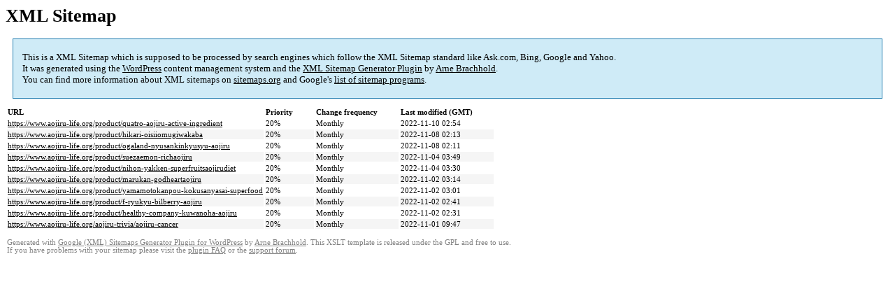

--- FILE ---
content_type: text/html; charset=UTF-8
request_url: https://www.aojiru-life.org/sitemap-pt-post-p4-2022-11.html
body_size: 1352
content:

<title>XML Sitemap</title><style type="text/css">
					body {
						font-family:"Lucida Grande","Lucida Sans Unicode",Tahoma,Verdana;
						font-size:13px;
					}
					
					#intro {
						background-color:#CFEBF7;
						border:1px #2580B2 solid;
						padding:5px 13px 5px 13px;
						margin:10px;
					}
					
					#intro p {
						line-height:	16.8667px;
					}
					#intro strong {
						font-weight:normal;
					}
					
					td {
						font-size:11px;
					}
					
					th {
						text-align:left;
						padding-right:30px;
						font-size:11px;
					}
					
					tr.high {
						background-color:whitesmoke;
					}
					
					#footer {
						padding:2px;
						margin-top:10px;
						font-size:8pt;
						color:gray;
					}
					
					#footer a {
						color:gray;
					}
					
					a {
						color:black;
					}
				</style><h1>XML Sitemap</h1><div id="intro"><p>
                This is a XML Sitemap which is supposed to be processed by search engines which follow the XML Sitemap standard like Ask.com, Bing, Google and Yahoo.<br />
                It was generated using the <a rel="external nofollow" href="http://wordpress.org/">WordPress</a> content management system and the <strong><a rel="external nofollow" href="http://www.arnebrachhold.de/redir/sitemap-home/" title="Google (XML) Sitemaps Generator Plugin for WordPress">XML Sitemap Generator Plugin</a></strong> by <a rel="external nofollow" href="http://www.arnebrachhold.de/">Arne Brachhold</a>.<br />
                You can find more information about XML sitemaps on <a rel="external nofollow" href="http://sitemaps.org">sitemaps.org</a> and Google's <a rel="external nofollow" href="http://code.google.com/p/sitemap-generators/wiki/SitemapGenerators">list of sitemap programs</a>.
            </p></div><div id="content"><table><tr style="border-bottom:1px black solid"><th>URL</th><th>Priority</th><th>Change frequency</th><th>Last modified (GMT)</th></tr><tr><td><a href="https://www.aojiru-life.org/product/quatro-aojiru-active-ingredient">https://www.aojiru-life.org/product/quatro-aojiru-active-ingredient</a></td><td>20%</td><td>Monthly</td><td>2022-11-10 02:54</td></tr><tr class="high"><td><a href="https://www.aojiru-life.org/product/hikari-oisiiomugiwakaba">https://www.aojiru-life.org/product/hikari-oisiiomugiwakaba</a></td><td>20%</td><td>Monthly</td><td>2022-11-08 02:13</td></tr><tr><td><a href="https://www.aojiru-life.org/product/ogaland-nyusankinkyusyu-aojiru">https://www.aojiru-life.org/product/ogaland-nyusankinkyusyu-aojiru</a></td><td>20%</td><td>Monthly</td><td>2022-11-08 02:11</td></tr><tr class="high"><td><a href="https://www.aojiru-life.org/product/suezaemon-richaojiru">https://www.aojiru-life.org/product/suezaemon-richaojiru</a></td><td>20%</td><td>Monthly</td><td>2022-11-04 03:49</td></tr><tr><td><a href="https://www.aojiru-life.org/product/nihon-yakken-superfruitsaojirudiet">https://www.aojiru-life.org/product/nihon-yakken-superfruitsaojirudiet</a></td><td>20%</td><td>Monthly</td><td>2022-11-04 03:30</td></tr><tr class="high"><td><a href="https://www.aojiru-life.org/product/marukan-godheartaojiru">https://www.aojiru-life.org/product/marukan-godheartaojiru</a></td><td>20%</td><td>Monthly</td><td>2022-11-02 03:14</td></tr><tr><td><a href="https://www.aojiru-life.org/product/yamamotokanpou-kokusanyasai-superfood">https://www.aojiru-life.org/product/yamamotokanpou-kokusanyasai-superfood</a></td><td>20%</td><td>Monthly</td><td>2022-11-02 03:01</td></tr><tr class="high"><td><a href="https://www.aojiru-life.org/product/f-ryukyu-bilberry-aojiru">https://www.aojiru-life.org/product/f-ryukyu-bilberry-aojiru</a></td><td>20%</td><td>Monthly</td><td>2022-11-02 02:41</td></tr><tr><td><a href="https://www.aojiru-life.org/product/healthy-company-kuwanoha-aojiru">https://www.aojiru-life.org/product/healthy-company-kuwanoha-aojiru</a></td><td>20%</td><td>Monthly</td><td>2022-11-02 02:31</td></tr><tr class="high"><td><a href="https://www.aojiru-life.org/aojiru-trivia/aojiru-cancer">https://www.aojiru-life.org/aojiru-trivia/aojiru-cancer</a></td><td>20%</td><td>Monthly</td><td>2022-11-01 09:47</td></tr></table></div><div id="footer">
					Generated with <a rel="external nofollow" href="http://www.arnebrachhold.de/redir/sitemap-home/" title="Google (XML) Sitemap Generator Plugin for WordPress">Google (XML) Sitemaps Generator Plugin for WordPress</a> by <a rel="external nofollow" href="http://www.arnebrachhold.de/">Arne Brachhold</a>. This XSLT template is released under the GPL and free to use.<br />
                    If you have problems with your sitemap please visit the <a rel="external nofollow" href="http://www.arnebrachhold.de/redir/sitemap-x-faq/" title="Google (XML) sitemaps FAQ">plugin FAQ</a> or the <a rel="external nofollow" href="https://wordpress.org/support/plugin/google-sitemap-generator">support forum</a>.
				</div>
